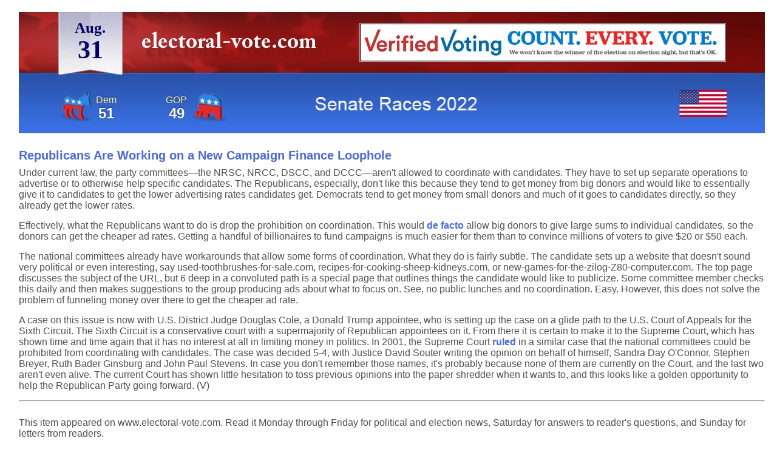

--- FILE ---
content_type: text/html
request_url: https://www.electoral-vote.com/evp2023/Items/Aug31-8.html
body_size: 6751
content:
<!DOCTYPE html PUBLIC "-//W3C//DTD XHTML 1.0 Strict//EN" "https://www.w3.org/TR/xhtml1/DTD/xhtml1-strict.dtd">
<html xmlns="https://www.w3.org/1999/xhtml" lang="en">
<head>
    <title>Electoral-vote.com</title>
    <meta http-equiv="Content-Type" content="text/html; charset=utf-8" />
    <meta name="keywords" content="Senate election, 2023 Senate election, Senate election 2023, Senate polls, 2018 Senate polls, Senate polls 2018" />
    <meta name="description" content="Track the 2023 Senate election with a red/blue map of the US updated daily using the latest state polls." />
    <meta name="robots" content="noodp" />
    <link rel="icon" href="/favicon.ico" type="image/x-icon" />
    <link rel="stylesheet" media="all" href="/evp2023/style.css" type="text/css"/>
    <link rel="alternate" type="application/rss+xml" title="RSS" href="/evp2023/RSS/index.rss" />
    <meta http-equiv="Expires" content="Sun, 31 Dec 2000 08:00:00 GMT" />
    <meta http-equiv="Pragma" content="no-store" />
    <meta http-equiv="Cache-Control" content="no-store" max-age="0"  />

    <meta property='fb:app_id' content='966242223397117'' />
    <meta property="og:type" content="article" />
    <meta property="og:description" content="Click on the map for the article" />
    <meta property="og:title" content="Republicans Are Working on a New Campaign Finance Loophole" />
    <meta property="og:image" content="https://www.electoral-vote.com/evp2023/Senate/FB_Pngs/Aug31.png" />
    <meta property="og:image:width" contents="580" />
    <meta property="og:image:height" contents="359" />
    <meta property="og:url" content="https://https://www.electoral-vote.com/evp2023/Items/Aug31-8.html" />
</head>


<body>

	<div class="header">
	    <div class="header-holder-senate">
		<div class="bar">
		    <div class="date"><span class="month">Aug.</span><span class="day">31</span></div>
		    <a class="text-electoral" href="https://www.electoral-vote.com">electoral-vote.com</a>
		    <div class="placeholder">
			<a href="https://www.electoral-vote.com/evp2023/Info/banners.html" target="_blank"><img src="/evp2023/Art/main_banner.gif" alt="https://www.electoral-vote.com/evp2023/Info/banners.html" width="602" height="62" /> </a>
		    </div>
		</div>
		<div class="panel">
		    <div class="score-box score-box-2">
			<div class="score-holder">
			    <div class="holder">
				<div class="box">
				    <span class="name">Dem</span>
				    <span class="score">51</span>
				    <div class="ico-box"><img src="/evp2023/Art/ico-01.png" alt="image description" width="53" height="52" /></div>
				</div>
			    </div>
			    <div class="holder">
				<div class="box box-center">
				    <span class="name">&nbsp;</span>
				    <span class="score">&nbsp;</span>
				</div>
			    </div>
			    <div class="holder">
				<div class="box box-right">
				    <span class="name">GOP</span>
				    <span class="score">49</span>
				    <div class="ico-box"><img src="/evp2023/Art/ico-02.png" alt="image description" width="61" height="49" /></div>
				</div>
			    </div>
			</div>
		    </div>
		</div>
	    </div>
	</div>
<!--STARTITEM-->
<h4>Republicans Are Working on a New Campaign Finance Loophole</h4>
<p>Under current law, the party committees&#8212;the NRSC, NRCC, DSCC, and DCCC&#8212;aren't allowed to
coordinate with candidates. They have to set up separate operations to advertise or to otherwise help
specific candidates. The Republicans, especially, don't like this because they tend to get money
from big donors and would like to essentially give it to candidates to get the lower advertising
rates candidates get. Democrats tend to get money from small donors and much of it goes to
candidates directly, so they already get the lower rates.</p>

<p>Effectively, what the Republicans want to do is drop the prohibition on coordination. This would
<a href="https://www.politico.com/news/2023/08/29/gop-campaign-finance-citizens-united-00113235" target="_blank">de facto</a>
allow big donors to give large sums to individual candidates, so the donors can get the cheaper ad
rates. Getting a handful of billionaires to fund campaigns is much easier for them than to convince
millions of voters to give $20 or $50 each.</p>

<p>The national committees already have workarounds that allow some forms of coordination. What they
do is fairly subtle. The candidate sets up a website that doesn't sound very political or even
interesting, say used-toothbrushes-for-sale.com, recipes-for-cooking-sheep-kidneys.com, or
new-games-for-the-zilog-Z80-computer.com. The top page discusses the subject of the URL, but 6 deep
in a convoluted path is a special page that outlines things the candidate would like to publicize.
Some committee member checks this daily and then makes suggestions to the group producing ads about
what to focus on. See, no public lunches and no coordination. Easy. However, this does not solve the
problem of funneling money over there to get the cheaper ad rate.</p>

<p>A case on this issue is now with U.S. District Judge Douglas Cole, a Donald Trump appointee, who
is setting up the case on a glide path to the U.S. Court of Appeals for the Sixth Circuit. The Sixth
Circuit is a conservative court with a supermajority of Republican appointees on it. From there it
is certain to make it to the Supreme Court, which has shown time and time again that it has no
interest at all in limiting money in politics. In 2001, the Supreme Court
<a href="https://www.oyez.org/cases/2000/00-191" target="_blank">ruled</a>
in a similar case that the national committees could be prohibited from coordinating with
candidates. The case was decided 5-4, with Justice David Souter writing the opinion on behalf of
himself, Sandra Day O'Connor, Stephen Breyer, Ruth Bader Ginsburg and John Paul Stevens. In case you
don't remember those names, it's probably because none of them are currently on the Court, and the
last two aren't even alive. The current Court has shown little hesitation to toss previous opinions
into the paper shredder when it wants to, and this looks like a golden opportunity to help the
Republican Party going forward. (V)</p>


<!--ENDITEM-->
<hr>
<br /> This item appeared on www.electoral-vote.com. Read it Monday through Friday for political and election news,
Saturday for answers to reader's questions, and Sunday for letters from readers.

<br /> <br /> <a href="https://www.electoral-vote.com/evp2023/Pres/Maps/Aug31.html" target="_blank">www.electoral-vote.com</a>

&nbsp; &nbsp; &nbsp; &nbsp; &nbsp; &nbsp; &nbsp; &nbsp; &nbsp; &nbsp; 

<a href="https://electoral-vote.com/evp2022/Senate/Graphs/all.html" target="_blank">State polls</a>

&nbsp; &nbsp; &nbsp; &nbsp; &nbsp; &nbsp; &nbsp; &nbsp; &nbsp; &nbsp; 

<a href="https://www.electoral-vote.com/evp2023/Senate/senate_races.html" target="_blank">All Senate candidates</a>
</body>
</html>


--- FILE ---
content_type: text/css
request_url: https://www.electoral-vote.com/evp2023/style.css
body_size: 32800
content:
body{
	margin: 0;
	color: #505051;
	font-family: Arial, Helvetica, sans-serif;
	font-size: 16px;
	padding: 20px 20px 21px 31px;
}

.internal-body{
	margin: 0;
	color: #505051;
	min-width: 1100px;
	background: #FFFFFF;
	font-family: Arial, Helvetica, sans-serif;
	font-size: 16px;
	width: 100%;
	overflow: hidden;
	position: relative;
}

.internal-body-feature{
	margin: 0;
	color: #505051;
	min-width: 900px;
	background: #FFFFFF;
	font-family: Arial, Helvetica, sans-serif;
	font-size: 16px;
	width: 100%;
	overflow: hidden;
	position: relative;
}

.small-body{
	margin: -15px -15px -15px -15px;
	padding: 0px 0px 0px 0px;
	color: #505051;
	background: #FFFFFF;
	min-width: 100px;
	font-family: Arial, Helvetica, sans-serif;
	font-size: 16px;
 width: 100%;
 overflow: hidden;
 position: relative;
}

img{
    width:auto;
    height:auto;
    max-width:100%;
    max-height:90vh;
    border-style: none;
} 

a{
	text-decoration:none;
	color: #4968ff;
	font-weight: bold;
}
a:hover{text-decoration:underline;
}
input, textarea, select{
	font:100% Arial, Helvetica, sans-serif;
	vertical-align: middle;
}
form, fieldset{
	margin: 0;
	padding: 0;
	border-style: none;
}
.wrapper{
	background: url(Art/bg-body.gif);
	min-width: 1100px;
	overflow: hidden;
	position: relative;
}
.header{
	background: url(Art/bg-header.png) repeat-x;
	width: 100%;
	overflow: hidden;
}
.header-holder{
	background: url(Art/bg-header-c.jpg) no-repeat 50% 0;
	padding: 18px 0 20px;
}

.header-holder-int{
	background: url(Art/bg-header-c2.jpg) no-repeat 50% 0;
	padding: 18px 0 0px;
}

.header-holder-int-feature{
	background: url(Art/bg-header-c2-feature.jpg) no-repeat 50% 0;
	padding: 18px 0 0px;
}

.header-holder-senate{
	background: url(Art/bg-header-senate-2022.jpg) no-repeat 50% 0;
	padding: 18px 0 20px;
}

.header .bar{
	width: 1100px;
	margin: 0 auto;
}

.header .bar-feature{
	width: 1100px;
	margin: 0 auto;
}

.header .bar:after{
	content:"";	display: block;	clear:both;
}
.header .date-strud { /* Take up the same hight as a .date div. JMS */
  float: left;
  width: 0px;
  margin-bottom: 90px;
}
.header .date{
	background: url(Art/sprites.png) no-repeat;
	margin: -18px 32px 0 0;
	width: 86px;
	padding: 12px 10px 22px;
	text-align: center;
	float: left;
	color: #006;
	font-family:"Times New Roman", Times, serif;
	font-size: 25px;
	font-weight: bold;
}
.header .date .month{display: block;}
.header .date .day{
	display: block;
	font-size: 42px;
	line-height: 44px;
}
.header .placeholder{
	float: right;
	border: 1px solid #b0adbc;
}
.header .placeholder a,
.header .placeholder img{display: block;}
.header .text-electoral{
	background: url(Art/sprites.png) no-repeat -200px 0;
	width: 299px;
	height: 45px;
	text-indent:-9999px;
	overflow: hidden;
	float: left;
	margin: 14px 0 0;
}
.score-box{
	float: left;
	padding: 24px 150px 0 0;
}
.score-box .title{
	display: block;
	margin: -23px 0 3px;
	color: #fff;
	font-size: 16px;
	line-height: 20px;
	text-align: center;
}
.score-box .title2{
	display: block;
	margin: -23px 0 3px;
	color: #fff;
	font-size: 16px;
	line-height: 20px;
	text-align: center;
}
.header .panel{
	width:1100px;
	overflow:hidden;
	margin:0 auto;
}
.score-holder{width: 100%;}
.score-holder:after{
	content:"";	display: block;	clear:both;
}
.header .holder{
	float: left;
	position: relative;
	margin-right: 5px;
	padding-right: 3px;
	background: rgba(255, 255, 255, 0);
}
.header .box{
	float: left;
	background: rgba(255, 255, 255, 0);
	padding: 5px 0 0 65px;
	width: 69px;
	text-align: center;
}

.header .box2{
	float: left;
	background: url(Art/bg-panel-box.png) no-repeat 0 -99px;
	padding: 5px 0 0 65px;
	width: 69px;
	text-align: center;
}

.header .box-center{
	padding: 5px 0 1px 5px;
	width: 45px;
}
.header .box-right{
	padding: 5px 65px 0 0;
	width: 69px;
}
.header .box .name{
	display: block;
	color: #fef290;
	font-size: 16px;
	line-height: 19px;
	text-shadow: 0 -1px 2px #1d3a76;
}
.header .box .score{
	font-weight: bold;
	font-size: 24px;
	line-height: 26px;
	color: #f6f7fa;
	text-shadow: 0 -1px 2px #1d3a76;
}
.header .box .small-score{
	font-weight: bold;
	font-size: 14px;
	line-height: 26px;
	color: #f6f7fa;
	text-shadow: 0 -1px 2px #1d3a76;
}
.score-box .box .ico-box{
	position: absolute;
	bottom: 0;
	left: 0;
}
.score-box .box .ico-box img{display: block;}
.score-box .box-right .ico-box{
	position: absolute;
	bottom: 0;
	right: 0;
	left: auto;
}
.header .score-box-2 .box{
	padding: 5px 0 0 54px;
	width: 50px;
}
.header .score-box-2 .box-center{
	padding: 5px 0 0 5px;
	width: 45px;
}
.header .score-box-2 .box-right{
	padding: 5px 54px 0 0;
	width: 50px;
}
.score-box-2 .box .ico-box{
	bottom: -3px;
	left: 3px;
}
.score-box-2 .box-right .ico-box{
	right: -3px;
	left: auto;
}
.header .link-box{
	float: right;
	font-size: 16px;
	line-height: 18px;
	padding: 20px 7px 0 0;
}
.header .link-box a{
	float: left;
	color: #fff;
	text-shadow: 0px 2px 1px #3d4c6d;
}

.header .blue-box {
	width: 1100px;
	color: #FFFFFF;
	font-size: 26px;
	font-weight: bold;
	line-height: 60px;
	padding: 18px 10px 2px 0;
	margin: 0 auto;
}
.header .blue-box a{
	float: left;
	color: #ffffff;
	text-shadow: 0px 2px 1px #3d4c6d;
}
.header .capitol {
	float: left;
	background: url(Art/Capitol.png) no-repeat 0 0px;
	margin: -8px 0 0 0;
	padding: 0;
	height: 57px;
}
.header .map-link{
	padding: 7px 0 8px 82px;
	background: url(Art/Capitol.png) no-repeat 0 0px;
	margin-right: 45px;
}

.header .capitol-sen {
	float: left;
	background: url(Art/Senate_icon.gif) no-repeat 0 0px;
	margin: -8px 0 0 0;
	padding: 0;
	height: 57px;
}
.header .map-link-sen{
	padding: 7px 0 8px 82px;
	background: url(Art/Senate_icon.gif) no-repeat 0 0px;
	margin-right: 45px;
}

.header .map-link2 {
	padding: 15px 0 0 82px;
	margin-right: 45px;
}
.header .map-link:hover {
	padding: 6px 0 9px 82px;
}
.header .map-link2:hover {
	padding: 14px 0 1px 82px;
}
.header .download-link{
	padding: 7px 0 8px 47px;
	background: url(Art/icons.png) no-repeat 0 -1094px;
}
.header .download-link:hover {
	padding: 6px 0 9px 47px;
}
.main{
	width: 100%;
	overflow: hidden;
}
.container{
	width: 1100px;
	margin: 26px auto 0;
}
.container:after{
	content:"";	display: block;	clear:both;
}
.section{
	width: 100%;
	overflow: hidden;
	padding-bottom: 12px;
}

/* main-int controls the full width of the internal pages but is overridden by section-int */

.main-int{
	width: 100%;
	overflow: hidden;
	background: #E5E5E5;
}

.container-int{
	width: 1060px;
	margin: 26px auto 0;
}

.container-int-feature{
	width: 840px;
	margin: 26px auto 0;
}

/* section-int controls the white box with the content on all internal pages */
.section-int{
	width: 100%;
	overflow: hidden;
	padding: 20px 20px 20px 20px;
	margin: 1px 4px 3px -20px;
	background: #FFFFFF;
}

.section .aside{
	float: right;
	width: 206px;
}
.section .aside:first-child{float: left;}
.section .map-holder{
	margin: 0 auto;
	width: 580px;
	height: 359px;
	padding-left: 5px;
}
.section .box{
	width: 206px;
	background: url(Art/bg-box.png) no-repeat;
	padding-top: 5px;
	margin-bottom: 12px;
}
.section .holder{
	background: url(Art/bg-box.png) no-repeat 100% 100%;
	padding-bottom: 5px;
}
.section .frame{
	background: url(Art/bg-box.png) repeat-y -247px 0;
	width: 206px;
}
.section .frame:after{
	content:"";	display: block;	clear:both;
}

/* JMS START */

.nav {
	list-style: none;
	padding: 0 2px 2px 2px;
	margin: -5px 0 0;
	float: left;
	position: relative;
	width: 202px;
}
.nav li {
	padding: 9px 2px 5px 7px;
	background: url(Art/bg-nav.gif) repeat-x;
}
.nav li:first-child {background: none;}

.nav a {
	color: #505051;
	font-weight: normal;
	display: inline-block;
	vertical-align: middle;
	background: none;
	padding: 2px 0 0 28px;
}
*+ html .nav a {display: inline;}

.nav a:hover {
	color: #00033f;
	text-decoration: underline;
}
.nav a:hover, .nav li:hover {
	background-color: #F9FDC4; /*  #B8EE88; */
        margin: 0 0 0 0  /* Add -1px or 1px to make them hop. */
}

.nav a img {
	float: left; 
	margin: -2px 0 0 -28px;
}

.nav-phone {
	list-style: none;
	padding: 0;
}

/* aside buttons. */

.aside .btn-holder {
	list-style: none;
	padding: 0;
	margin: 0;
	float: left;
	position: relative;
	width: 206px;
	overflow: hidden;
	font-size: 16px;
	line-height: 18px;
	text-shadow: 1px 2px 1px #fff;
}
.aside .btn-holder li {
	height: 60px;
	background: url(Art/sprites.png) no-repeat 0 -150px;
	width: 100%;
}
.aside .btn-holder .btn-news {
	padding: 8px 0 0 58px;
	display: block;
}
.aside .btn-holder .btn-news:hover {
	padding: 7px 0 1px 58px;
} 
.aside .btn-holder .btn-news {
	background: url(Art/Icon-news.png) no-repeat 19px 11px 
}


/* END JMS */


.legend-list{
	list-style: none;
	margin: 0;
	padding: 10px 0 8px 20px;
}
.legend-list li{
	padding: 1px 0 4px 27px;
	background: url(Art/bg-color-bullets.png) no-repeat 0 2px;
}
.legend-list .legend-1{background-position: 0   5px;}
.legend-list .legend-2{background-position: 0 -45px;}
.legend-list .legend-3{background-position: 0 -95px;}
.legend-list .legend-4{background-position: 0 -145px;}
.legend-list .legend-5{background-position: 0 -195px;}
.legend-list .legend-6{background-position: 0 -245px;}
.legend-list .legend-7{background-position: 0 -295px;}
.legend-list .legend-8{background-position: 0 -345px;}

.aside .info-box{
	text-align: center;
	font-size: 12px;
	line-height: 15px;
	padding-bottom: 15px;
}
.aside .info-box .text-votes{
	display: block;
	padding-bottom: 6px;
}
.aside .link-algorithm{
	color: #d42828;
	font-style: italic;
}
.aside .link-algorithm:hover{
	background-color: #F9FDC4; /*  #B8EE88; */
	color: #33f;
	text-decoration:underline;
}
.reports-btn{
	list-style: none;	margin: 0;	padding: 0 0 12px;
	width: 100%;
	overflow: hidden;
	font-size: 15px;
	line-height: 17px;
}
.reports-btn li{
	float: right;
	padding: 4px 2px 5px 4px;
	width: 95px;
	background: url(Art/sprites.png) no-repeat -250px -150px;
	font-size:90%;
}
.reports-btn li:first-child{float: left;}
.reports-btn .link-prev,
.reports-btn .link-next {
	background: url(Art/icons.png) no-repeat 0 -900px;
	padding: 3px 3px 0 35px;
	display: block;
	text-shadow: 1px 2px 1px #fff;
}
.reports-btn .link-prev:hover {
	padding: 2px 3px 1px 35px;
}
.reports-btn .link-next{
	background-position: 5px -1000px;
	padding: 3px 3px 0 44px;
}
.reports-btn .link-next:hover {
	padding: 2px 3px 1px 44px;
}
.social-box{
	width: 206px;
	background: url(Art/bg-social-box.png) no-repeat 100% 100%;
	padding-bottom: 5px;
}
.social-holder{
	background: url(Art/bg-social-box.png) no-repeat;
	width: 141px;
	overflow: hidden;
	padding: 18px 30px 0 60px;
}
.social-box .wrap{
	height: 1%;
	margin-bottom: 8px;	overflow: hidden;
}
.social-box a{
	display: block;
	background: url(Art/sprites.png) no-repeat -550px 0;
	text-indent:-9999px;
	overflow: hidden;
}
.social-box .link-iphone{
	width: 34px;
	height: 82px;
	float: left;
	margin: 0 20px 0 0;
}
.social-box .link-twitter{
	width: 32px;
	height: 32px;
	background-position: -650px 0;
	float: left;
	margin: 0 18px 0 0;
}
.social-box .link-rss{
	width: 32px;
	height: 32px;
	background-position: -750px 0;
	float: left;
}
.social-box .link-pda{
	width: 85px;
	height: 25px;
	background-position: -850px 0;
}
.polls-block{
	background: url(Art/bg-container-t.png) no-repeat;
	width: 1106px;
	padding-top: 10px;
	margin: 0 -3px 85px;
}
.polls-block-holder{
	background: url(Art/bg-container-b.png) no-repeat 0 100%;
	padding-bottom: 50px;
}
.polls-block-frame{
	background: url(Art/bg-container-c.png) repeat-y;
	padding: 0 25px;
	width: 1056px;
}
.polls-block-frame:after{
	content:"";	display: block;	clear:both;
}
.polls-block .box{
	float: left;
	margin: -5px 0 -40px;
	position: relative;
	width: 100%;
}
.polls-block .row{
	width: 100%;
	overflow: hidden;
	padding: 10px 0 5px;
	background: url(Art/bg-border.png) repeat-x;
}
.polls-block .row:first-child{background: none;}
.polls-block .title{
	float: left;
	color: #505051;
	font-size: 16px;
	line-height: 19px;
	font-weight: bold;
	padding: 0 25px 0 0;
	text-shadow: 1px 2px 1px #fff;
}
.polls-block .items-list{
	list-style: none;	margin: 0;	padding: 0;
	overflow: hidden;
	font-size: 16px;
	line-height: 19px;
	color: #6d2828;
	text-transform:uppercase;
}
.polls-block .items-list li{
	float: left;
	padding: 0 12px 0 0;
}
.polls-block .block{
	width: 480px;
	float: left;
}
.polls-block .block .title{padding: 0 10px 0 0;}
.polls-block .block .items-list{color: #d11919;}
.polls-block .block:first-child .items-list{color: #006;}

.poll-label{
	font-size: 18px;
	color: #000000;
}

.dem-pickup-label{
	font-size: 18px;
	height: 30px;
	color: #000000;
}

.gop-pickup-label{
	font-size: 18px;
	height: 30px;
	color: #FF0000;
}

.new-polls{
	color: #000000;
	font-size: 18px;
}

.dem-pickups{
	color: #0000FF;
	font-size: 18px;
}
.gop-pickups{
	color: #FF0000;
	font-size: 18px;
}


.container-1{
	width: 100%;
	padding-top: 6px;
/* 	background: url(Art/bg-main-t.png) repeat-x; * JMS */
}

/* .container-holder{background: url(Art/bg-main.gif);} */

.main-box{
	margin: 0 auto;
	width: 1100px;
}
.main-box:after{
	content:"";	display: block;	clear:both;
}
.main-holder{
	background: url(Art/bg-main-c.png) no-repeat;
	width: 1134px;
	margin: -60px -17px 0;
	padding: 1117px 12px 0;
	float: left;
	position: relative;
}
.main-frame{
	background: url(Art/bg-main-b.png) repeat-y;
	width: 1070px;
	padding: 0 23px 40px;
	margin-top: -1px;
}
.main-frame:after{
	content:"";	display: block;	clear:both;
}
.main-section{
	float: left;
	position: relative;
	margin: -1100px 0 0;
}
.promo-box{
	background: url(Art/bg-promo-box.gif) repeat-y -1189px 0;
	width: 1063px;
	overflow: hidden;
	margin-top: 2px;
}
.promo-holder{
	background: url(Art/bg-promo-box.gif) no-repeat 100% 100%;
	padding-bottom: 5px;
}
.promo-frame{
	background: url(Art/bg-promo-box.gif) no-repeat;
	padding: 10px 57px 5px;
	width: 949px;
	overflow: hidden;
}
.promo-box .add-logo{
	float: left;
	background: url(Art/logo-political-wire.gif) no-repeat;
	width: 200px;
	height: 48px;
	text-indent:-9999px;
	overflow: hidden;
	margin: 7px 110px 0 0;
}
.promo-box .add-logo a{
	display: block;
	height: 100%;
}
.promo-box .link-list{
	float: left;
	list-style: none;	margin: 0;	width: 403px;
	padding: 0 20px 0 0;
	font-size: 14px;
	line-height: 18px;
}
.promo-box .link-list-2{
	padding: 0;
	width: 210px;
}
.promo-box .link-list li{padding: 0 0 5px;}
.promo-box .link-list a:hover{
	color: #33f;
	background-color: #F9FDC4; /*  #B8EE88; */
}
.twocolumns{
	width: 100%;
	padding: 0;
}
.twocolumns:after{
	content:"";	display: block;	clear:both;
}
.content{
	float: left;
	width: 846px;
}
h1{
	color: #000006;
	font-size: 26px;
	line-height: 30px;
	font-weight: bold;
	margin: 0 0 15px;
}

h2{
	color: #0000FF;
	font-size: 20px;
	line-height: 20px;
	font-weight: bold;
	margin: 12px 0px 4px 0px;
}

h3{
	color: #0000FF;
	font-size: 18px;
	line-height: 20px;
	font-weight: bold;
	margin: 12px 0px 4px 0px;
}

h4{
	color: #4968ee;
	font-size: 20px;
	font-weight: bold;
	margin: 25px 0px 8px 0px;
	padding: 0px 0px 0px 0px
}

h5{
	color: #4968ee;
	font-size: 20px;
	font-weight: bold;
	margin: 25px 0px 8px 0px;
	padding: 0px 0px 0px 0px
}

h6{
	color: #FF0000;
	font-size: 17px;
	font-weight: bold;
	margin: 25px 0px 8px 0px;
	padding: 0px 0px 0px 0px
}

.news-box{
	border-bottom: 6px solid #e2e2fc;
	padding-bottom: 30px;
	padding-top: 5px;
}
.news-box2{
	border-bottom: 6px solid #e2e2fc;
	padding-bottom: 30px;
	padding-top: 5px;
}
.news-box .heading{
	width: 100%;
	overflow: hidden;
}

.news-box .link-permalink{
	float: right;
	color: #b7b7b7;
	font-size: 16px;
	line-height: 20px;
	padding: 0 0 0 20px;
	background: url(Art/icons.png) no-repeat 0 -1297px;
	margin-right: 75px;
}
.news-box .link-permalink:hover{
	background: #F9FDC4 url(Art/icons.png) no-repeat 0 -1297px;  /*  #B8EE88; */
	color: #33f;
}
.news-box p{margin: 0 0 18px;}
.news-box p a:hover,
.news-box .link-wotemaster:hover{
	background-color: #F9FDC4; /*  #B8EE88; */
	color: #33f;
}
.news-box .plugin-box{
	width: 100%;
	overflow: hidden;
	color: #006;
	font-size: 14px;
	line-height: 18px;
	padding: 15px 0 12px;
}
.news-box .plugin-box p{
	margin: 0;
	float: left;
}
.news-box .plugin{
	float: left;
	margin: 1px 0 0 12px;
}
.news-box .link-wotemaster{
	color: #006;
	font-size: 16px;
	line-height: 20px;
}
.headlines-box{padding: 25px 0 0;}
.headlines-box h1{margin: 0 0 10px;}
.headlines-list{
	list-style: none;	margin: 0;	padding: 0;
	font-family: "Times New Roman", Times, serif;
	font-size: 16px;
}
.headlines-list li{padding: 0 0 3px;}
.headlines-list a:hover{
	background-color: #F9FDC4; /*  #B8EE88; */
	color: #33f;
}
.headlines-list span{padding: 0 10px 0 0;}
.sidebar table, .sidebar tbody, .sidebar tr, .sidebar td { padding-top: 0 }
.sidebar{
	width: 180px;
	text-align: center;
	float: right;
	padding: 0px 10px 15px 10px;
}
.sidebar .btn-buy{
	background: url(Art/sprites.png) no-repeat -400px -150px;
	padding: 12px 5px 14px;
	margin: 0 -3px 17px 0;
	height: 42px;
}
.sidebar .link-buy{
	padding: 0 0 0 45px;
	background: url(Art/icons.png) no-repeat 0 -1395px;
	display: block;
	color: #6d2828;
	font-size: 18px;
	line-height: 22px;
	text-shadow: 1px 2px 2px #fff;
}
.sidebar .btn-buy-2 .link-buy{padding: 8px 0 15px 45px;}
.widget{
	background: url(Art/bg-widget-b.gif) no-repeat 0 100%;
	width: 180px;
	padding-bottom: 5px;
	color: #4968ee;
	font-size: 15px;
	line-height: 18px;
	text-align: center;
	margin-bottom: 24px;
}
.widget-box{
	background: #d8d8ec url(Art/bg-widget-t.gif) no-repeat;
	padding: 12px 10px 0;
}
.widget .title{
	font-size: 18px;
	line-height: 20px;
	color: #006;
	background: url(Art/icons.png) no-repeat 0 -1500px;
	padding: 0 0 5px 25px;
	display: block;
	text-align: left;
}
.widget .title-2{
	background: none;
	padding: 0 0 5px 15px;
}
.widget .photo-box{padding: 0 0 8px;}
.widget .photo-box img{display: block;}
.widget p{margin: 0 0 5px;}
.widget-form .btn-holder{
	width: 100%;
	overflow: hidden;
	padding: 8px 0 0;
	margin: 0 0 -10px;
}
.btn-senate{
	background: url(Art/senate_descriptions.gif) no-repeat 0 0px;
	width: 206px;
	height: 52px;
	text-indent:-9999px;
	overflow: hidden;
	display: block;
}
.widget-form .btn-twitter{
	display: block;
	margin: 0 auto;
	padding: 0;
	background: url(Art/bg-btn-twitter.png) no-repeat;
	width: 126px;
	height: 50px;
	border: 0;
	text-indent:-9999px;
	overflow: hidden;
	font-size: 0;
	line-height: 0;
	cursor: pointer;
}
.widget-form .submit-holder{
	width: 100%;
	overflow: hidden;
	padding: 8px 0 15px;
}
.widget-form .btn-more{
	margin: 0 0 0 15px;
	background: url(Art/sprites.png) no-repeat -650px -150px;
	border: 0;
	padding: 0;
	font-size: 13px;
	line-height: 13px;
	color: #006;
	text-transform:uppercase;
	width: 128px;
	height: 24px;
	cursor: pointer;
	float: left;
	vertical-align: top;
}
.widget-form .btn-more:hover{cursor: pointer;}
.pay-box{
	font-size: 15px;
	line-height: 18px;
	font-weight: bold;
	color: #6d2828;
	text-align: center;
	padding: 15px 0 0;
}
.pay-box p{margin: 0 0 10px;}
.pay-box .link-pay{
	display: block;
	width: 73px;
	height: 44px;
	margin: 0 auto;
}
.pay-box img{display: block;}
.footer{
	background: url(Art/bg-footer.gif) repeat-x;
	width: 100%;
	overflow: hidden;
}
.footer-holder{
	background: url(Art/bg-footer-t.png) no-repeat 50% 0;
	padding: 30px 0 20px;
}
.footer-box{
	width: 1100px;
	margin: 0 auto;
	overflow: hidden;
}
.footer .link-box{
	float: right;
	width: 205px;
	padding: 20px 0 0;
}
.footer .link-site{
	padding: 2px 0 0 25px;
	color: #111;
	font-size: 14px;
	line-height: 18px;
	float: left;
	background: url(Art/icons.png) no-repeat 0 -1600px;
	text-shadow: 1px 1px 1px #fff;
}
.footer-senate{
	background: url(Art/bg-footer-t.png) no-repeat 50% 0;
	padding: 0px 0px 0px 55px;
}
.google-box{
	float: left;
	padding: 0 0 0 82px;
}
.google-box .logo-google{
	float: left;
	background: url(Art/logo-google.png) no-repeat;
	width: 116px;
	height: 39px;
	text-indent:-9999px;
	overflow: hidden;
	margin: 8px 32px 0 0;
}
.google-box .logo-google a{
	display: block;
	height: 100%;
}
.google-box .form-box{float: left;}
.search-form .row{
	width: 100%;
	overflow: hidden;
	padding-bottom: 10px;
}
.search-form .text{
	float: left;
	margin: 0 12px 0 0;
	background: url(Art/sprites.png) no-repeat 0 -250px;
}
.search-form input[type="text"]{
	float: left;
	background: none;
	border: 0;
	padding: 5px 5px 6px;
	width: 347px;
	font-size: 14px;
	line-height: 17px;
	color: #505051;
	margin: 0;
}
.search-form .btn-search{
	float: left;
	background: url(Art/sprites.png) no-repeat -400px -250px;
	border: 0;
	margin: 0;
	padding: 0;
	width: 112px;
	height: 28px;
	text-indent:-9999px;
	overflow: hidden;
	font-size: 0;
	line-height: 0;
	cursor: pointer;
}
.search-form .btn-search:hover{cursor: pointer;}
.search-form .col{
	width: 180px;
	float: left;
}
.search-form input[type="radio"]{
	float: left;
	width: 16px;
	height: 15px;
	margin: 2px 8px 0 0;
	padding: 0;
}
.search-form label{
	float: left;
	color: #111;
	font-size: 14px;
	line-height: 18px;
	text-shadow: 1px 1px 2px #fff;
}

div.return-to-main{
	font-size: 18px;
	color: #FF0000;
	padding: 20px 0px 20px 0px;
}

/* Here are definitions from the old style.css */
td.state-header {
  font-size: 16px;
  font-weight: bold;
  padding: 4px;
  text-align: left;
  background: #A6EBB6;
}

td.small-state-header {
  font-size: 14px;
  font-weight: bold;
  padding: 4px;
  text-align: left;
  background: #A6EBB6;
}

td.dark-blue-item {
  font-size: 16px;
  padding: 4px;
  text-align: left;
  background: #6988EE;
}

td.blue-item {
  font-size: 16px;
  padding: 4px;
  text-align: left;
  background: #97A9F4;
}

td.light-blue-item {
  font-size: 16px;
  padding: 4px;
  text-align: left;
  background: #C9D9F9;
}

td.white-item {
  font-size: 16px;
  padding: 4px;
  text-align: left;
  background: #FFFFFF;
}

td.brown-item {
  font-size: 16px;
  padding: 4px;
  text-align: left;
  background: #C09170;
}

td.white-right-adjusted {
  font-size: 16px;
  padding: 4px;
  text-align: right;
  background: #FFFFFF;
}

td.dark-blue-right-adjusted {
  font-size: 16px;
  padding: 4px;
  text-align: right;
  background: #6988EE;
}

td.light-blue-right-adjusted {
  font-size: 16px;
  padding: 4px;
  text-align: right;
  background: #C9D9F9;
}

td.small-blue-item {
  font-size: 14px;
  padding: 4px;
  text-align: left;
  background: #97A9F4;
}

td.small-brown-item {
  font-size: 14px;
  padding: 4px;
  text-align: left;
  background: #C09170;
}

td.blue-right-adjusted {
  font-size: 16px;
  padding: 4px;
  text-align: right;
  background: #97A9F4;
}

td.brown-right-adjusted {
  font-size: 16px;
  padding: 4px;
  text-align: right;
  background: #C09170;
}

td.small-blue-right-adjusted {
  font-size: 14px;
  padding: 4px;
  text-align: right;
  background: #97A9F4;
}

td.small-brown-right-adjusted {
  font-size: 14px;
  padding: 4px;
  text-align: right;
  background: #C09170;
}

td.small-dark-blue-item {
  font-size: 14px;
  padding: 4px;
  text-align: left;
  background: #6988EE;
}

td.small-blue-right-adjusted {
  font-size: 14px;
  padding: 4px;
  text-align: right;
  background: #97A9F4;
}

td.small-dark-blue-right-adjusted {
  font-size: 14px;
  padding: 4px;
  text-align: right;
  background: #6988EE;
}

td.blue-bold-right {
  font-size: 16px;
  font-weight: bold;
  padding: 4px;
  text-align: right;
  background: #97A9F4;
}

td.dark-red-item {
  font-size: 16px;
  padding: 4px;
  text-align: left;
  background: #FA3232;
}

td.red-item {
  font-size: 16px;
  padding: 4px;
  text-align: left;
  background: #FA9696;
}

td.gray-item {
  font-size: 16px;
  padding: 4px;
  text-align: left;
  background: #AAAAAA;
}

td.light-red-item {
  font-size: 16px;
  padding: 4px;
  text-align: left;
  background: #F6BEBE;
}

td.small-red-item {
  font-size: 14px;
  padding: 4px;
  text-align: left;
  background: #FA9696;
}

td.red-right-adjusted {
  font-size: 16px;
  padding: 4px;
  text-align: right;
  background: #FA9696;
}

td.gray-right-adjusted {
  font-size: 16px;
  padding: 4px;
  text-align: right;
  background: #AAAAAA;
}

td.light-red-right-adjusted {
  font-size: 16px;
  padding: 4px;
  text-align: right;
  background: #F6BEBE;
}

td.small-red-right-adjusted {
  font-size: 14px;
  padding: 4px;
  text-align: right;
  background: #FA9696;
}

td.small-dark-red-item {
  font-size: 14px;
  padding: 4px;
  text-align: left;
  background: #FA3232;
}

td.dark-red-right-adjusted {
  font-size: 16px;
  padding: 4px;
  text-align: right;
  background: #FA3232;
}

td.small-dark-red-right-adjusted {
  font-size: 14px;
  padding: 4px;
  text-align: right;
  background: #FA3232;
}

td.red-bold-right {
  font-size: 16px;
  font-weight: bold;
  padding: 4px;
  text-align: right;
  background: #FA9696;
}

td.beige-item {
  font-size: 16px;
  padding: 4px;
  text-align: left;
  background: #EBE0C0;
}

td.beige-centered {
  font-size: 15px;
  padding: 4px;
  text-align: center;
  width: 112px;
  background: #EBE0C0;
}

td.beige-right-adjusted {
  font-size: 16px;
  padding: 4px;
  text-align: right;
  background: #EBE0C0;
}

td.small-beige-item {
  font-size: 14px;
  padding: 4px;
  text-align: left;
  background: #EBE0C0;
}

td.small-beige-nopad {
  font-size: 14px;
  padding: 4px;
  width: 390px;
  text-align: left;
  background: #EBE0C0;
}

td.small-beige-right-adjusted {
  font-size: 14px;
  padding: 4px;
  text-align: right;
  background: #EBE0C0;
}

td.small-white-item {
  font-size: 14px;
  padding: 4px;
  text-align: left;
  background: #FFFFFF;
}

td.small-white-right-adjusted {
  font-size: 14px;
  padding: 4px;
  text-align: right;
  background: #FFFFFF;
}

td.small-gray-item {
  font-size: 14px;
  padding: 4px;
  text-align: left;
  background: #AAAAAA;
}

td.small-gray-right-adjusted {
  font-size: 14px;
  padding: 4px;
  text-align: right;
  background: #AAAAAA;
}

td.light-green-item {
  font-size: 16px;
  padding: 4px;
  text-align: left;
  background: #E1F5CB;
}

td.light-green-right-adjusted {
  font-size: 16px;
  padding: 4px;
  text-align: right;
  background: #E1F5CB;
}

td.small-light-green-item {
  font-size: 14px;
  padding: 4px;
  text-align: left;
  background: #E1F5CB;
}

td.small-light-green-right-adjusted {
  font-size: 14px;
  padding: 4px;
  text-align: right;
  background: #E1F5CB;
}

td.dark-green-item {
  font-size: 16px;
  padding: 4px;
  text-align: left;
  background: #00FF00;
}

td.dark-green-right-adjusted {
  font-size: 16px;
  padding: 4px;
  text-align: right;
  background: #00FF00;
}

td.small-dark-green-item {
  font-size: 14px;
  padding: 4px;
  text-align: left;
  background: #00FF00;
}

td.small-dark-green-right-adjusted {
  font-size: 14px;
  padding: 4px;
  text-align: right;
  background: #00FF00;
}

td.light-green-bold-right {
  font-size: 16px;
  font-weight: bold;
  padding: 4px;
  text-align: right;
  background: #E1F5CB;
}

td.purple-item {
  font-size: 16px;
  padding: 4px;
  text-align: left;
  background: #CFBFFF;
}

td.small-purple-item {
  font-size: 14px;
  padding: 4px;
  text-align: left;
  background: #CFBFFF;
}

td.purple-right-adjusted {
  font-size: 16px;
  padding: 4px;
  text-align: right;
  background: #CFBFFF;
}

td.small-purple-right-adjusted {
  font-size: 14px;
  padding: 4px;
  text-align: right;
  background: #CFBFFF;
}

td.dark-purple-item {
  font-size: 16px;
  padding: 4px;
  text-align: left;
  background: #A771F8;
}

td.small-dark-purple-item {
  font-size: 14px;
  padding: 4px;
  text-align: left;
  background: #A771F8;
}

td.dark-purple-right-adjusted {
  font-size: 16px;
  padding: 4px;
  text-align: right;
  background: #A771F8;
}

td.small-dark-purple-right-adjusted {
  font-size: 14px;
  padding: 4px;
  text-align: right;
  background: #A771F8;
}
div.donate {
   width: 175px;
   font-family: Helvetica, Arial, sans-serif;
   font-size: 8pt;
}

/* These styles are for ads */
div.adspot {		/* parameters of the gray box */
  width: 160px;		/* width of the gray box */
  margin-left: 15px;	/* reserved space outside gray box */
  padding-left: 5px;	/* how far inside the gray box the ad box starts */
  padding-right: 12px;	/* how far inside the gray box the ad box starts */
  background: #EEEEEE;	/* color of the gray box */
 }

div.adspot * ul {
  background: #EEEEEE;	/* color of inner ad boxes */
  list-style: none;
  width: 150px;
  margin: 0 0 0 auto;
  padding: 0;
}

div.adspot * li {	
  text-align: center;
  cursor: pointer;
  overflow: hidden;
  display: block;
  width: 150px;
  margin: 0 auto;
  padding-bottom: 10px;
  margin-bottom: 10px;
  border: thin solid black;
  background: #FFFFFF;
}

div.adspot * li * li {	
  line-height: 0.8;
  width: 150px;
  margin: 5px auto;
}

div.adspot * ul * ul {
  border: none;
  margin: 0px;
  width: 150px;
}

span.blogad_rss_ad li {
  font-family: Helvetica, Arial, sans-serif;
  font-size: 16pt;
  color: red;
}

.adspot_adhead {
  text-align: center;
  font-family: Arial, Helvetica, sans-serif;
  font-size: 11pt; 
  font-weight: bold;
  color: #000000;
}

.adspot_head {
  text-align: center;
  font-family: Arial, Helvetica, sans-serif;
  font-size: 12pt; 
  font-weight: bold;
  color: #000000;
}

a.adspot_adurl img {
  border: none;
  margin: auto;
  display: block;
}

.adspot_adtext {
  font-family: Helvetica,Arial,sans-serif; 
  font-size: 9pt; 
  color: #303030; 
}


.adspot_adurl {
  font-family: Helvetica,Arial,sans-serif; 
  font-size: 9pt;
  text-decoration: none;
  color: green;
}

a.adspot_adurl:link {
  color: #33F;
}
a.adspot_adurl:active {
  color: green;
}
a.adspot_adurl:hover {
  color: #33F;
  text-decoration: underline;
}

.adspot_link {
  font-family: Helvetica, Arial, sans-serif;
  font-size: 9pt;
  font-weight: bold;
  text-decoration: none;
  color: #ffffff;
}

a.adspot_link:link { 
  color: #A83535;
}
a.adspot_link:active { 
  color: #ffffff;
}
a.adspot_link:hover { 
  color: #ffffff;
  background: green;
}

div.ad {
  font-size: 20pt;
  background: red;
}

p {
  margin: 5px 0px 15px 0px;
}

td.separator {
  background: #666666;
}

table.pw {
  width: 846px;
  border: solid 1px #000000;
}

tr.pw {
  font-weight: normal;
  border: solid 5px #FFFFFF;
}

td.pw {
  font-size: 11px;
  font-weight: normal;
  padding: 5px 5px 5px 5px;
  width="300";
}

.pw a{
  font-weight: normal;
}

td.sbc {
  font-size: 16px;
  font-weight: bold;
  background-color:#A6EBB6;
  padding: 4px;
  text-align: center;
}

td.senator {
  font-size: 16px;
  padding: 4px;
  text-align: center;
  background-color:#E9E9E9;
}

td.senator-phone {
  font-size: 16px;
  padding: 1px;
  text-align: center;
  background-color:#E9E9E9;
}

td.notes {
  font-size: 16px;
  padding: 8px;
  background-color:#E9E9E9;
}

div.heavy-black{
  font-size: 16px;
  color: black;
  font-weight: bold;
}

.main-on-senate-page {
  float: right;
  padding: 30px 10px 0 0;
  width: 320px;
}

.main-on-senate-page  a {
  float: left;
  color: #FFFFFF;
  font-size: 16px;
  line-height: 18px;
  text-shadow: 0 2px 1px #3D4C6D;
}


a.blk {
  font-size: 16px;
  font-weight: bold;
  color: #000000;
  padding: 0px 0px 0px 5px;
}

li.dark-blue {
  color: #0000FF;
  font-weight:bold;
}

li.middle-blue {
  color: #97A9F4;
  font-weight:bold;
}

li.light-blue {
  color: #C9D9F9;
  font-weight:bold;
}

li.light-red {
  color: #F6BEBE;
  font-weight: bold;
}

li.middle-red {
  color: #FA9696;
  font-weight:bold;
}

li.dark-red {
  color: #FA3232;
  font-weight:bold;
}

div.ras {
  color: #000000;
  font-size: 20px;
  font-weight: bold;
  text-align: center;
}

span.white20px {
  color: #FFFFFF;
  width: 20px;
}

div.mapalg {
  color: #000000;
  font-size: 11px;
  text-align: center;
}

span.phone_labels {
  color: #000000;
  font-size: 18px;
  font-weight: bold;
}

span.bold {
	font-weight: bold;
	color: #9E1515;
}
span.red {
	font-weight: bold;
	color: #FF0000;
}

span.white {
  color: #FFFFFF;
}


img.center {
    display: block;
    margin-left: auto;
    margin-right: auto 
}

span.Sched {
   padding-left: 140px;
   color: #FFFFFF;
   font-size: 28px;
}

div.top-box {
   background-color: #f4f4f4;
   color: #9E1515;
   padding: 10px 10px 10px 10px;
   font-size: 15px;
   border: 1px solid navy;
   line-height: 18px;
}

span.head-label {
   text-align: left
   text-color: #9E1515;
   font-size: 16px;
   font-weight: bold;
}

div.headline-spacer {
   line-height: 1px;
}

.candidate-box { /* New box. */
	float: left;
	padding: 24px 20px 0 5px;
}

.candidate-box .score-holder .holder .box { /* Auto width for candidate names. */
        width: auto;
        padding-left: 6px;
}

.needed-box { /* New box. */
	float: left;
	padding: 24px 0px 0 0;
}

.needed-box .score-holder .holder .box { /* Same size as date "ribbon". */
        width: auto;
	padding-left: 2px;
}
.needed-box .score-holder .holder { /* Star of header content. */
       margin-left: 10px;
}

.header .link-box { /* Right align the Senate/Download. */
        passing-right: 0;
        width: auto;
}

